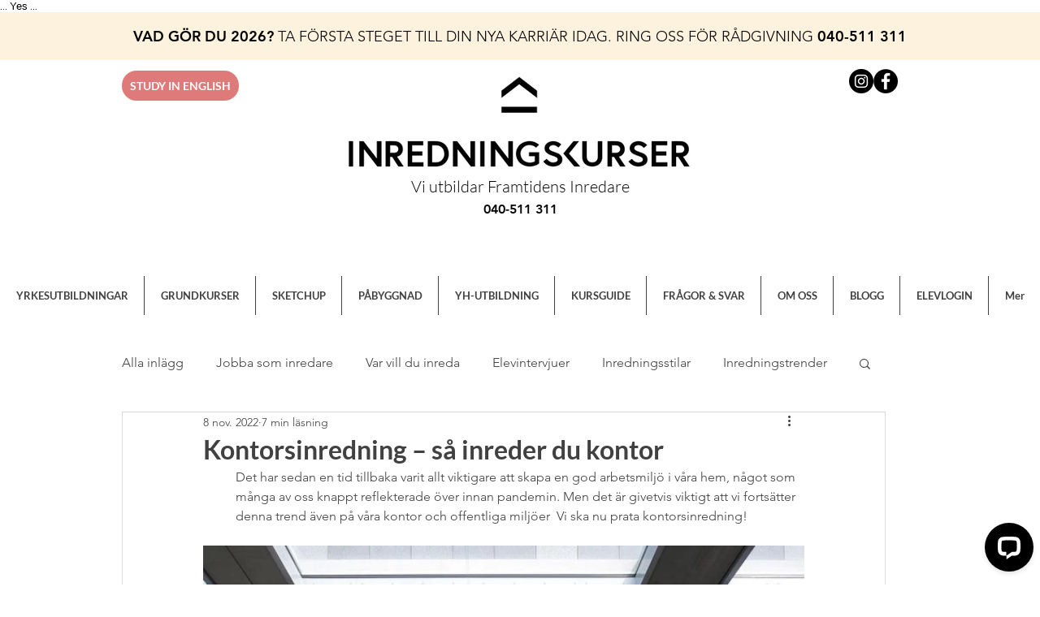

--- FILE ---
content_type: application/javascript; charset=UTF-8
request_url: https://api.livechatinc.com/v3.6/customer/action/get_localization?organization_id=51a1ec7e-7e70-42b3-a029-1d85030830b0&version=6bb83031e4f97736cbbada081b074fb6_1829c824d62772d3607107b33ab42bcb&language=sv&x-region=us-south1&group_id=7&jsonp=__lc_localization
body_size: 5087
content:
__lc_localization({"Add_alternative_text":"Lägg till alternativ text","Add_attachment":"Lägg till en bilaga","Add_image_alternative_text_confirmation":"Lägg till alternativ text för %name%-filen","Add_reaction":"Lägg till meddelandereaktion","Add_to_website":"Lägg till på din webbplats","Agents_currently_not_available":"Våra handläggare är för närvarande inte tillgängliga.","Agents_not_available":"Våra handläggare är för närvarande inte tillgängliga.","Agents_not_available_continuous":"Vi är dessvärre inte tillgängliga på chatten just nu, men du kan fortfarande skicka meddelanden. Vi meddelar dig på din e-postadress när du får ett svar.","Alt_text":"alt text","Alternative_text_description":"Alternativ text krävs för folk med funktionsnedsättningar som använder skärmläsare","Ask_about":"Fråga om","Ask_for_email_confirmation":"När våra agenter svarar meddelar vi dig på:","Ask_for_email_question":"Jag beklagar, men jag kan inte svara så snart som jag tänkte. Vänligen lämna ett e-post adress så jag kan återkomma till dig senare.","Assistly_ticket_created":"Ett supportärende har skapats för ditt fall.","Assistly_ticket_notification":"Ett meddelande kommer att skickas till %email% när ärendet är löst.","Attach_screenshot":"Bifoga en skärmdump","Back_to_chat":"Tillbaka till chatten","Bad":"Dåligt","Button_add_feedback":"Lämna kommentar","Button_allow":"Tillåt","Button_leave_chat_cancel":"avbryt","Button_leave_chat_confirm":"Stäng chatten","Button_link_cancel":"avbryt","Button_link_or":"eller","Button_link_skip":"hoppa över","Cancel":"Avbryt","Cancel_bad_rating":"Återkalla dåligt omdöme","Cancel_good_rating":"Återkalla bra omdöme","Cannot_upload_a_file_over_10MB":"Kan inte ladda upp filer över 10 MB","Change_reaction":"Ändra meddelandereaktion, nuvarande reaktion: %reaction%","Chat_closed_by_customer":"Du har stängt chatten.","Chat_session_closed":"Chatten är stängd","Chat_transcript_sent":"Chattutdraget skickas till %s. Om din e-post inte är verifierad får du först en bekräftelselänk.","Chat_transcript_sent_to":"Chattutskriften kommer att skickas till:","Chatting_page_hello":"Hej","Chatting_page_welcome":"Välkommen till vår chatt-sida. Behöver du hjälp? Kontakta oss här för omedelbar support. Vårt team är redo att hjälpa dig online.","Client":"Kund","Client_inactive":"Chatten har stängts på grund av lång inaktivitet.","Close_chat":"Stäng chatten","Close_image_preview":"Stäng bildförhandsvisning","Close_menu":"Stäng meny","Close_message_input":"Stäng meddelandeinmatning","Close_modal":"Stäng modal","Close_notification":"Stäng notis","Close_privacy_policy_banner":"Stäng sekretesspolicybanderoll","Closed_chat_upload_failed":"Kan inte ladda upp en fil till en stängd chatt.","Collapse_details":"Dölj detaljer","Company_logo":"Företagslogotyp","Contact_us_via":"Kontakta oss via %channel%","Continuous_chat_transcript_message":"Vi kommer att berätta för dig när det kommer nya meddelanden till den här e-postadressen. Du finner ett transkript av din senaste chatt nedan.","Current_agent_avatar":"Nuvarande agents avatar","Current_reaction":"Meddelandereaktion: %reaction%","Delete":"Radera","Describe_image":"Beskriv bilden","Detached_window_consent_caption":"Chatta bekvämt i ett separat fönster så att din konversation från %origin% förblir synlig även när du byter mellan flikar eller appar.","Detached_window_consent_title":"Fortsätt chatta i ett separat fönster?","Drop_file_here":"Släpp filen här","Drop_files_here":"Släpp filer här","Edit_email":"Redigera mejl","Email_address_verify_link":"Bekräfta din e-postadress","Email_address_verify_message":"Vi kommer endast att skicka meddelanden till den här e-postadressen om du bekräftar den genom att klicka på länken nedan.","Email_prompt_confirmation":"Vi skickar svar på din fråga till:","Email_prompt_first_time":"Vi är inte tillgängliga på chatten just nu. Du får gärna lämna din e-mail och ställa din fråga nedan så kontaktar vi dig så snart vi bara kan med svar. 🤗","Embedded_chat_ended":"Chatten avslutades","Embedded_chat_now":"Chatta nu","Embedded_chat_with":"Chatta med %operator%","Embedded_greeting_accept":"Låt oss chatta","Embedded_greeting_just_browsing":"Jag tittar bara","Embedded_invitation_accept":"Starta chatten","Embedded_invitation_refuse":"stäng fönstret","Embedded_leave_message":"Lämna ett meddelande","Embedded_minimize_window":"Minimera fönstret","Embedded_new_message":"Nytt meddelande från %operator%","Embedded_read_chat_transcript":"Läs chattavskriften","Embedded_start_chat_again":"Starta chatten igen","Embedded_textarea_placeholder":"Skriv ett meddelande...","Embedded_waiting_for_operator":"Väntar på operatören","Emoji_picker":"Emoji-väljare","Enter_email_address":"Ange din e-postadress","Error_refresh_message":"Det verkar som något gick fel. Försök att uppdatera sidan för att fortsätta.","Facebook_login_button":"Logga in med Facebook","Facebook_login_refuse":"Jag vill inte logga in med Facebook","File_to_upload":"Fil att ladda upp","File_upload_menu":"Filuppladdningsmeny","File_upload_status":"%finishedCount% av %totalCount% uppladdade","Files_to_upload":"Filer att ladda upp","Fill_form_to_send":"Fyll i formuläret nedan för att skicka","Forms_privacy_policy_agree":"Jag godkänner","Forms_privacy_policy_consent":"Jag godkänner att mina personuppgifter överförs av datakontrollanten till dotterbolag och andra aktörer vars tjänster används av datakontrollanten vid affärsdrift.","Freshbooks_click_here":"Klicka här","Freshbooks_invoice_created":"En ny faktura på \u003cstrong\u003e%amount%\u003c/strong\u003e har just skapats. \u003cbr\u003eKontrollera att alla uppgifter är korrekta.","Freshbooks_to_download":"för direktnedladdning","Go_back_upload_list":"Gå tillbaka till uppladdningslistan","Good":"Bra","Got_it":"Uppfattat","Hide_greeting":"Dölj hälsning","Invalid_email":"Ogiltig e-post","Joinme_info":"\u003cstrong\u003e%sender%\u003c/strong\u003e vill att du \u003cstrong\u003edelar ditt skrivbord\u003c/strong\u003e. \u003cbr\u003e Att dela är \u003cstrong\u003esäkert\u003c/strong\u003e via LogMeIn.","Joinme_session_rejected":"Fjärrskrivbordssessionen nekades.","Joinme_session_started":"Fjärrskrivbordssessionen har påbörjats.","Launch_livechat_widget":"Öppna LiveChat chat-widget","Launch_text_widget":"Öppna Text chat-widget","Leave_chat_confirm":"Vill du verkligen stänga chatten?","Loading":"Vänta","Loading_previous_messages":"Läs in tidigare meddelanden","Lost_Connection":"Anslutningen avbröts. Kontrollera Internetanslutningen och försök sedan igen.","Message_delivered":"Levererat","Message_not_sent":"Meddelande ej skickat.","Message_read":"Lästes","Message_sent":"Ditt meddelande har skickats","Mute":"Tyst läge","New_greeting_default_message":"Trevligt att träffas! Vi finns här om du har frågor.","New_message":"Nytt meddelande","New_messages":"Nya meddelanden","New_messages_notification":"Notiser om nya meddelanden","Next":"Nästa","Next_item":"Nästa artikel","No":"Nej","Not_sent_yet":"Inte skickat än","Offline_form":"Lämna ett meddelande","Offline_form_submit_label":"Lämna ett meddelande","Offline_message_failed":"Vi kunde inte lämna ditt meddelande. Försök igen senare.","Offline_message_sent":"Tack! Ditt meddelande har skickats. Vårt supportteam kommer att kontakta dig snart.","Open_emoji_picker":"Öppna emoji-väljaren","Open_image_in_new_tab":"Öppna bild i ny flik","Open_image_preview":"Öppna bildförhandsvisning","Open_in_separate_window":"Öppna chatten i ett separat fönster","Open_livechat":"Öppna LiveChat","Open_menu":"Öppna meny","Open_new_tab":"Öppna i ny flik","Operator_closed_session":"%operator% har stängt chatten.","Operator_details":"%operator% detaljer","Operator_is_thinking":"%operator% tänker","Operator_is_typing":"%operator% skriver...","Operator_joined_conference":"%operator% har anslutit till konferensen.","Operator_left_conference":"%operator% har lämnat konferensen.","Operator_reacted_to_message":"%operator% reagerade med %reaction% på meddelandet: %message%","Other_channels":"Andra kanaler","Postchat_case_resolved_question":"Blev frågan löst under chatten?","Postchat_first_time_question":"Är detta första gången som du chattar med oss om just det här?","Postchat_leave_comment":"Tack för ditt betyg! Du kan lämna din kommentar nedan.","Postchat_rate_agent_question":"Hur nöjd var du men handläggarens professionalism?","Postchat_rate_chat":"Hur skulle du betygsätta denna chatt?","Prechat_submit_label":"Starta chatten","Press_to_collapse_details":"Tryck för att dölja detaljer","Press_to_expand_details":"Tryck för att visa detaljer","Previous":"Föregående","Previous_item":"Tidigare artikel","Prohibited_file_type":"Förbjuden filtyp","Push_page_accept":"Öppna denna sida","Push_page_accepted":"Du har flyttats till sidan","Push_page_cancel":"avbryt","Push_page_or":"eller","Push_page_refused":"Du vägrade att öppna sidan.","Push_page_requested":"%operator% vill öppna den här sidan i din webbläsare:","Queue":"Kö","Rate_agent":"Betygsätt chattoperatör","Rate_bad_and_open_modal":"Ge dåligt omdöme och öppna kommentarmodal","Rate_good_and_open_modal":"Ge bra omdöme och öppna kommentarmodal","Rate_me_add_comment":"Tack för ditt betyg! Du kan även lämna en kommentar:","Rate_me_bad":"Dålig","Rate_me_bad_tooltip":"Bedöm som dålig","Rate_me_cancel":"Ditt betyg har tagits bort.","Rate_me_cancel_tooltip":"Avbryt betygsättning","Rate_me_comment_added":"Du lämnade följande kommentar: %comment%","Rate_me_confirmation_bad":"Du bedömde vår kundtjänst som dålig.","Rate_me_confirmation_good":"Du bedömde vår kundtjänst som bra.","Rate_me_good":"Bra","Rate_me_good_tooltip":"Bedöm som bra","Rate_me_placeholder":"Skriv in din kommentar ...","React_with_reaction":"Reagera med %emoji%","Reconnecting":"Återansluter","Refresh":"Uppdatera","Remove_file":"Ta bort %name%-filen","Role_Support_Angel":"Supportoperatör","Save_image_alternative_text":"Spara bildens alternativa text","Screenshot_permission_error":"Vi kunde inte dela din skärm. Kontrollera din webbläsares behörigheter.","Scroll_latest_message":"Bläddra till senaste meddelande","Scroll_latest_messages":"Bläddra till senaste meddelanden","See_chat_history":"Visa chatthistorik","Send":"Skicka","Send_chat_transcript_to":"Skicka kopia av chatten till:","Send_file":"Skicka en fil","Send_files":"Skicka filer","Send_message":"Skicka ett meddelande","Send_transcript":"Skicka chattkopia:","Send_transcript_to_email":"Skicka chattavskriften till din e-post","Show_less":"Visa mindre","Show_more":"Visa mer","Skill_status_offline":"offline","Skill_status_online":"online","Something_went_wrong":"Något gick fel","Sounds":"Ljud","Submit":"Skicka","Submit_email":"Skicka ett mejl","Survey_fill_in_required_fields":"Fyll i de obligatoriska fälten.","Theme_options":"Alternativ","Thinking":"Tänker…","Tickets_attachments":"Bilagor:","Tickets_author":"Författare:","Tickets_auto_solve_message":"Eftersom vi inte hört från dig på 7 dagar har vi markerat detta ärende som stängt. Svara på detta meddelande om du vill öppna ärendet på nytt.","Tickets_date":"Dag","Tickets_follow_up_message":"Detta meddelande skickades till dig för tre dagar sedan. Svara gärna om du har någonting att tillägga.","Tickets_message":"Meddelande:","Tickets_new_message":"Nytt meddelande","Tickets_rating_bad_full":"Den var dålig, jag är inte nöjd.","Tickets_rating_bad_short":"dålig","Tickets_rating_case_reminder":"Här har du en snabb påminnelse av ärendet i fråga:","Tickets_rating_good_full":"Den var bra, jag är nöjd.","Tickets_rating_good_short":"bra","Tickets_rating_intro":"Var god ta ett ögonblick för att bedöma hjälpen som du fått från vår kundtjänst.","Tickets_rating_thank_you":"Tack så mycket!","Tickets_rating_you_rated":"Du har bedömt kundtjänsten som","Tickets_ticket":"Ärende","Tickets_ticket_created":"Ditt ärende har skapats.","Tickets_ticket_is_solved":"Ditt ärende är nu löst!","Tickets_ticket_reopened":"Ärende öppnat igen","Today":"Idag","Toggle_upload_list":"Växla uppladdningslista","Try_again":"Försök igen","Unmute":"Avsluta tyst läge","Upload_error":"Fel vid uppladdning","Upload_files":"Ladda upp filer","Upload_success":"Uppladdningen lyckades","Uploading":"Laddar upp","User_Transfer":"Du har vidarekopplats till: %operator%.","User_in_queue":"En av våra representanter kommer snart att hjälpa dig. Du är nummer %number% i kön. Din väntetid blir ungefär %minutes% minut(er). Tack för ditt tålamod.","User_in_queue_unknown_time":"En av våra representanter kommer att snart att hjälpa dig. Du är nummer %number% i kön.","Verify_transcript_email":"Om din e-postadress inte är verifierad får du först en bekräftelselänk.","Welcome_title":"Välkommen till chatten!","Welcome_to_chat":"Hej. Hur kan jag hjälpa dig?","Write_a_message":"Skriv ett meddelande...","Yes":"Ja","Yesterday":"Igår","You_are_banned_message":"Du har temporärt förbjudits från att delta i denna chatt.","Zendesk_ticket_created":"Ett supportärende har skapats för ditt fall.","Zendesk_ticket_notification":"Ett meddelande kommer att skickas till %email% när ärendet är löst.","_version":"1829c824d62772d3607107b33ab42bcb","back":"Tillbaka","chat":"Chatt","copied":"Kopierat!","files_failed_to_upload":"%files% filer kunde inte laddas upp","forms_choose":"-- välj --","forms_choose_department":"Välj en avdelning:","forms_email":"E-post:","forms_email_confirmation":"Jag vill ta emot kampanjer med nyhetsbrev","forms_first_answer":"Första svaret","forms_message":"Meddelande:","forms_name":"Namn:","forms_offline_info":"Vi är inte tillgängliga just nu. Lämna ett meddelande så kontaktar vi dig snart.","forms_question":"Fråga:","forms_read_transcript":"Läs chattavskriften","forms_second_answer":"Andra svaret","forms_skill_one":"Skicklighet 1","forms_skill_two":"Skicklighet 2","forms_subject":"Ämne","forms_thank_you":"Tack för chatten! Ge oss gärna mer feedback.","forms_welcome":"Välkommen till vår LiveChat! Fyll i formuläret nedan innan du börjar chatta.","greeting_default_message":"Hej, säg gärna till om du har några frågor.","help":"Hjälp","hide":"dölj","home":"Hem","tickets":"Biljetter","upload_failed":"uppladdning misslyckades"});

--- FILE ---
content_type: application/javascript; charset=UTF-8
request_url: https://api.livechatinc.com/v3.6/customer/action/get_dynamic_configuration?x-region=us-south1&license_id=8182941&client_id=c5e4f61e1a6c3b1521b541bc5c5a2ac5&url=https%3A%2F%2Fwww.inredningskurser.se%2Fpost%2Fkontorsinredning-sa-inreder-du-kontor&channel_type=code&jsonp=__nqf5t3qpijp
body_size: 228
content:
__nqf5t3qpijp({"organization_id":"51a1ec7e-7e70-42b3-a029-1d85030830b0","livechat_active":true,"livechat":{"group_id":7,"client_limit_exceeded":false,"domain_allowed":true,"config_version":"3051.0.11.3677.153.92.63.20.19.3.10.16.1","localization_version":"6bb83031e4f97736cbbada081b074fb6_1829c824d62772d3607107b33ab42bcb","language":"sv"},"default_widget":"livechat"});